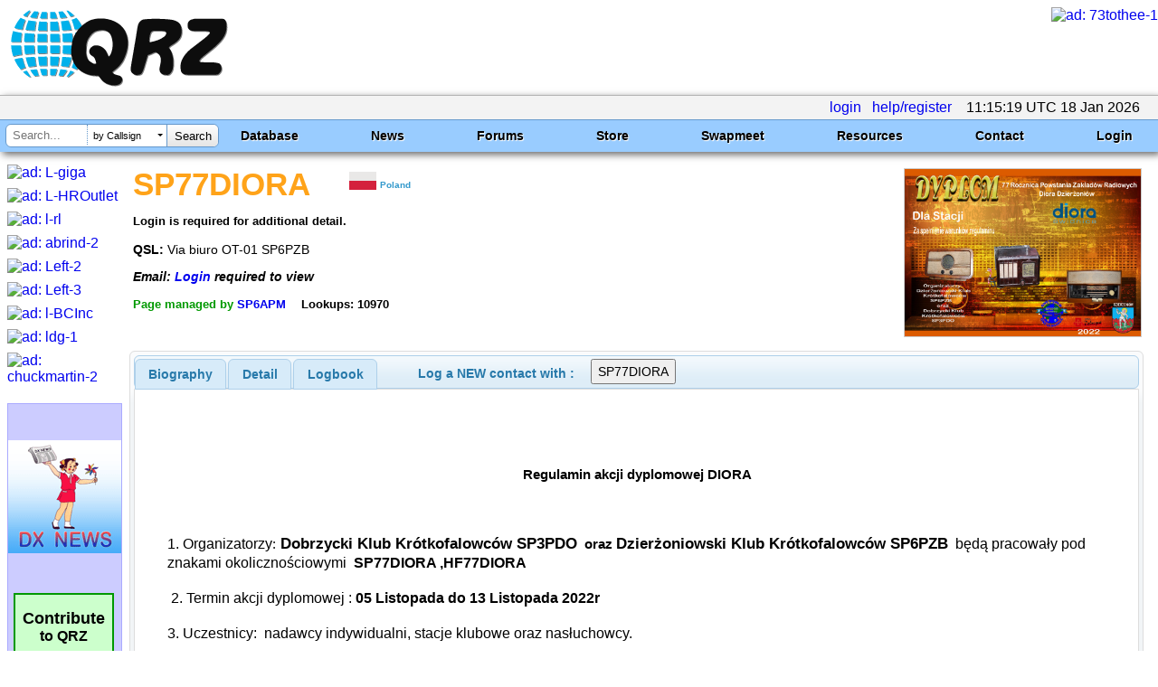

--- FILE ---
content_type: text/html; charset=utf-8
request_url: https://www.qrz.com/db/SP77DIORA
body_size: 29112
content:

<!DOCTYPE html
	PUBLIC "-//W3C//DTD XHTML 1.0 Strict//EN"
	 "http://www.w3.org/TR/xhtml1/DTD/xhtml1-strict.dtd">
<html xmlns="http://www.w3.org/1999/xhtml" lang="en-US" xml:lang="en-US">
<head>
<title>SP77DIORA - Callsign Lookup by QRZ Ham Radio</title>
<meta name="description" content="World's leading amateur radio web site with news, technical articles, discussions, practice exams and more." />
<meta name="google-site-verification" content="6TK-JKZlwymcjLHzH9sO1D6GJEHWMRRRI60FLPpREC4" />
<meta name="keywords" content="ham,radio,amateur,callsign,qrz,qth,qsl,cq,qrzcq,logbook,antenna,ICOM,Kenwood,Yaesu" />
<meta name="theme-color" content="#99ccff" />
<meta name="viewport" content="" />
<link href="/manifest.json" rel="manifest" />
<link href="https://static.qrz.com/static/qrz/favicon.ico" rel="shortcut icon" />
<link href="/opensearch.xml" rel="search" title="qrz.com" type="application/opensearchdescription+xml" />
<meta property="og:image" content="https://cdn-bio.qrz.com/a/sp77diora/DIORA.jpg?p=1c5ff600f88fcf1589d083d945bea49a" />
<meta property="og:title" content="SP77DIORA Callsign Page" />
<meta property="og:site_name" content="QRZ Callsign Database" />
<meta property="og:description" content="SP77DIORA personal biography" />
<meta property="og:url" content="https://www.qrz.com/db/SP77DIORA" />
<meta property="og:type" content="profile" />
<meta property="og:updated_time" content="2022-11-05T16:17:25" />

<link rel="canonical" href="https://www.qrz.com/db/SP77DIORA"/>
<link rel="stylesheet" type="text/css" href="https://static.qrz.com/static/css/jquery.fancybox.css?v=2.1.5" />
<link rel="stylesheet" type="text/css" href="https://static.qrz.com/static/css/jquery.fancybox-buttons.css?v=1.0.5" />
<link rel="stylesheet" type="text/css" href="https://static.qrz.com/static/css/jquery.fancybox-thumbs.css?v=1.0.5" />
<link rel="stylesheet" type="text/css" href="https://static.qrz.com/static/css/jquery-ui.min.css?v=0115" />
<style type="text/css">
<!--/* <![CDATA[ */

/* qrzweb_min.css */
.version{color:qrzweb7.css}
html{height:100%}
body{font-family:Arial,Helvetica,sans-serif;background-color:#ffffff;margin:0;padding:0;height:100%;}
form{display:inline;margin:0;}
a{text-decoration:none;}
img{border:none;}
.bor{border:solid 1px#ccc;}
.cv{border-radius:15px;}
#nobb{text-align:right}
.qrzblue{background-color:#99CCFF}
.ltblue{background-color:#CFF}
.grnline{background-color:#eeffee}
.none{display:none}
.ptr{cursor:pointer}
.l2{margin-left:2em}
.l3{margin-left:3em}
.fi{font-style:italic}
.fb{font-weight:bold}
.bd{font-weight:bold}
.f15{font-size:1.5em}
.f14{font-size:1.4em}
.f13{font-size:1.3em}
.f12{font-size:1.2em}
.f11{font-size:1.1em}
.f9{font-size:0.9em}
.f8{font-size:0.8em}
.f7{font-size:0.7em}
.f6{font-size:0.6em}
.ff{font-family:monospace}
.ct{text-align:center}
.rt{text-align:right}
.lt{text-align:left}
.jt{text-align:justify}
.ml1{margin-left:1em}
.ml2{margin-left:2em}
.ml3{margin-left:3em}
.ml4{margin-left:4em}
.m0{margin:0}
.mt0{margin-top:0}
.mt05{margin-top:0.5em}
.mt1{margin-top:1em}
.mt2{margin-top:2em}
.mt4{margin-top:4em}
.bdr{border:solid 1px#ccc;padding-left:3px;padding-right:3px;}
.bgw{background-color:white}
.bgy{background-color:#FFFFCC}
.wsn{white-space:normal}
.wsno{white-space:nowrap}
.w1{width:1%}
.w5{width:5%}
.w9{width:99%}
.w100{width:100%}
.red{color:#F00}
.yel{color:#FF0}
.green{color:#090}
.blue{color:#009}
.wht{color:#FFFFFF}
.nsw{white-space:nowrap}
.clb{clear:both}
.ovh{overflow:hidden}
.ul{text-decoration:underline}
.vt{vertical-align:top}
.hot{margin-left:8px;padding:2px;color:black;cursor:pointer;}
#qrz{background-color:white;margin-left:auto;margin-right:auto;margin-top:8px;margin-bottom:8px;}
#lpos img{position:relative;top:12px;}
#qrztop{background-color:white;clear:both; padding-top: 0.5em;}
#qrzmain{padding:0px 8px;}
#qrzleft{width:120px;}
#qrzcenter{width:100%;padding-left:8px;padding-right:8px;}
#qrzright{width:170px;padding-top:0px;text-align:left;}
#qrzend{font-size:smaller;background-color:white;color:#900;}
#qrzbad{margin-top:16px;text-align:center;clear:both;}
#donate{margin-top:40px;background-color:#cfc;text-align:center;width:107px;border:solid 2px#090;cursor:pointer;white-space:nowrap;}
#qrzfooter{background-color:#9cf;padding:4px;font-size:0.7em;margin-top:16px;margin-bottom:0;text-align:center;clear:both;}
.sectionhead{font-weight:bold;margin-top:0.2em;margin-right:0.5em;padding-top:0.15em;padding-right:0.5em;border-bottom:2px solid#49f;}
.redhead{font-weight:bold;margin-top:0.2em;margin-right:0.5em;padding-top:0.15em;padding-right:0.5em;border-bottom:2px solid#49f;color:#f00;}
#logbox{clear:both;font-size:12px;text-align:right;color:white;background-color:#6699cc;padding-left:2px;padding-right:2px;border:solid 1px#6699cc;white-space:nowrap;}
.box{background-color:white;padding:2px 4px;border:solid 1px#009;}
.lbox{border:solid 1px#ccc;padding-left:2px;padding-right:2px;}
.lmenu{font-size:0.9em;padding:2px;white-space:nowrap;}
.lads{margin-bottom:8px;width:125px;overflow:hidden;}
div.wrapper{font-family:Arial,Helvetica,sans-serif;background-color:#99ccff;border-top:solid 1px#6699cc;clear:both;}
button{padding:4px;display:inline-block;cursor:pointer;font:12px/14px Arial,Helvetica,sans-serif;color:#666;border:1px solid#999;background-color:#eee;-moz-border-radius:10px;-webkit-border-radius:10px;-moz-box-shadow:#999 2px 0px 3px;-webkit-box-shadow:#999 2px 0px 3px;margin-bottom:4px;}
button:hover{color:#aaa;background-color:#000;}:focus{outline:0;}
span.btn{padding:10px;display:inline-block;cursor:pointer;font:12px/14px Arial,Helvetica,sans-serif;color:#aaa;background-color:#eee;-moz-border-radius:10px;-webkit-border-radius:10px;-moz-box-shadow:#999 2px 0px 3px;-webkit-box-shadow:#999 2px 0px 3px;}
span.btn:hover{background-color:#000;}
.msgBox{position:absolute;width:250px;height:60px;background:black;-moz-box-shadow:#999 2px 0px 3px;-webkit-box-shadow:#999 2px 0px 3px;-moz-border-radius:10px;-webkit-border-radius:10px;padding:10px;padding-top:30px;top:10px;right:10px;font:20px/24px Arial,Helvetica,sans-serif;}
.cbut{border:solid 1px transparent;border-radius:5px;padding:3px 8px;}
.cbut:hover{border:solid 1px#000000;}
.gbut{background-color:#090;color:white;border-radius:5px;-moz-border-radius:5px;-webkit-border-radius:5px;padding:3px 8px;}
.rbut{background-color:#A00;color:white;border-radius:5px;-moz-border-radius:5px;-webkit-border-radius:5px;padding:3px 8px;}
.bbut{background-color:#3366ff;color:white;border-radius:5px;-moz-border-radius:5px;-webkit-border-radius:5px;padding:3px 8px;}
.bbut:hover{background-color:#3399ff;}
.rbut:hover{background-color:#FF0000;}
.hot:hover{background-color:#6ac;}
.gbut:hover{background-color:#00dd00;}

.qrztop-wrapper{ width:100%; min-height:96px; }
.qrztop-wrapper #logo-container { display:inline-block;margin-left: .5em; }
.qrztop-wrapper #logo-container img { width: auto; height: 90px }
@media only screen and (max-width: 1200px) {
	.qrztop-wrapper #logo-container img { width: 300px; height: auto; margin-top: .25em;}
}
.qrztop-wrapper .qrztop-banner { display:inline-block;float:right }

.headline-list { 
margin: 5px 30px 5px 5px;
    display: inline-block;
}
.headline-list .headline-container {
	background: #8cf;
	display: inline-block;
        box-shadow: 3px 3px 8px #666;
	margin-bottom: 10px;
	margin-top: 5px;
	border-radius: 5px;
	padding: 5px 10px 10px 10px;
	box-shadow: 3px 3px 8px #666;
	width: 100%;
}
.headline-list .headline-content {
    border-radius: 0 0 5px 5px;
    background: white;
    margin: 0px -9px -9px -9px;
    background: rgba(255,255,255,.8);
    padding: 10px;
    overflow: hidden;
}

.headline-list .headline-header {
    margin-bottom: 5px;
	overflow: hidden;
}
.headline-list .headline-header .headline-byline {
	line-height: 1.2em;
	font-size: 1em;
}
.headline-list .headline-header .headline-byline span{
 	padding-right: 20px;
	display: inline-block;
	font-size: 1em;
}
.headline-list .headline-header .headline-title {
	font-size: 1.4em;
	font-weight: bold;
	line-height: 1.1em;
 	text-overflow: ellipsis;
	overflow: hidden;
}


#news table {
display: none;
}

.active-calls-list {
	text-align: center;
    max-height: 6.650em;
    overflow: hidden;
    font-size: 20px;
	margin: 5px;
}

.active-calls-list .active-call {
	padding: 5px;
	margin: 5px;
    background-color: #eeeeee;
	border: 1px solid #cccccc;
	display: inline-block;
	text-align: center;
}

#swaptable {
	display: none;
}
.swap-list-container {
	display: hidden;
	padding: 0px;
	max-height: 560px;
	overflow: hidden;
}
.swap-list {
padding: 0px;
margin:0px;
}
.swap-list .swap-list-item:before {
    content: "";
    width: 20px;
    height: 20px;
    background: red;
    position: absolute;
    top: 2px;
    left: 66px;
    border-radius: 13px;
    box-shadow: 2px 2px 4px #666;
    background: #ff3019;
    background: -moz-radial-gradient(center, ellipse cover, #ff3019 0%, #cf0404 100%);
    background: -webkit-radial-gradient(center, ellipse cover, #ff3019 0%,#cf0404 100%);
    background: radial-gradient(ellipse at center, #ff3019 0%,#cf0404 100%);
    filter: progid:DXImageTransform.Microsoft.gradient( startColorstr='#ff3019', endColorstr='#cf0404',GradientType=1 );

}
.swap-list .swap-list-item:hover {
	        box-shadow: 4px 4px 10px #666;

}
.swap-list .swap-list-item {
cursor: pointer;
	border-radius: 2px;
	width: 160px;
	height: 160px;
	background: #fcfcfc;
        box-shadow: 3px 3px 8px #666;
    display: inline-block;
    overflow: hidden;
	margin: 12px;
	list-style: none;
}

.swap-list .swap-list-item-caption {
	overflow: hidden;
	text-align: center;
}
.swap-list .swap-list-item-img {
    width: 120px;
    height: 90px;
margin: 20px;
margin-bottom: 10px;
}

/* CSS Foo to help mobile users */
@media screen and (max-device-width:480px) {
#swaptable tbody tr td span {
    font-size: 23px;
    max-width: 120px;
    overflow: hidden;
    display: inline-block;
}
	.active-calls-list {
		font-size: 23px;
	}
.headline-list {
	    font-size: 23px;
	}
	.headline-list .headline-header .headline-title {
	    max-width: 600px;
	}
	nav ul.tray {
		Font-size: 23px;
		border-bottom: 1px solid #b3b3b3 !important;
    margin-bottom: 10px !important;
	}
	nav ul.primary-navigation {
		font-size: 23px !important;
font-family: "Arial Narrow";
	}
	#ghome {
		margin-left: -135px;
		max-width: 593px; 
	}
	nav > ul.primary-navigation > li.search {
		padding-right: 3px !important;
	}
	nav > ul.primary-navigation > li {
		padding-top: 2px !important;
		padding-left: 2px !important;
		padding-right: 3px !important;
	}
	.qrztop-wrapper #logo-container {
		margin-bottom: 1.5em;
	}
	#qrzcenter .sectionhead {
font-size: 28px;
}
#qrzfooter {
    font-size: 23px;
}
.f6 {
 font-size: 1.5em;
}
}

/* end qrzweb_min.css */


/* menu_red.css */
nav {
  clear: both;
	box-shadow: 3px 3px 8px #666;
}

nav ul.tray {
	border-top: 1px solid #b3b3b3;
	background-color: #f3f3f3;
	margin-top: 1px;
	margin-bottom: 0px;
	text-align: right;
	margin-left: 0px;
	padding-left: 0px;
	padding-right: 16px;
	padding-left: 16px;
	line-height: 1.6em;
min-height: 26px;
}

nav ul.tray .lgnGroup {
	position: relative;
	border-radius: 5px 5px 5px 5px;
	border: 1px solid #b3b3b3;
	background-color: white;
	width: 240px;
	height: 22px;
  display: inline-block;
  *display: inline;
  zoom: 1;
  margin-bottom: -7px;
  margin-top: 0px;
}

nav ul.tray .lgnGroup .usernameWrapper {
	position: absolute;
	top: 0px;
	bottom: 0px;
	left: 5px;
	width: 90px;
	border-right: 1px dotted #b3b3b3;
		background-color: white;

}

nav ul.tray .lgnGroup input[type=submit] {
	position: absolute;
	top: 0px;
	bottom: 0px;
	right: 0px;
	width: 50px;
	background: #ffffff;
	border: none;
	border-radius: 0 5px 5px 0;
	border-left: 1px solid #b3b3b3;
 /* Old browsers */
	background: -moz-linear-gradient(top,  #ffffff 0%, #e5e5e5 100%);
 /* FF3.6+ */
	background: -webkit-gradient(linear, left top, left bottom, color-stop(0%,#ffffff), color-stop(100%,#e5e5e5));
 /* Chrome,Safari4+ */
	background: -webkit-linear-gradient(top,  #ffffff 0%,#e5e5e5 100%);
 /* Chrome10+,Safari5.1+ */
	background: -o-linear-gradient(top,  #ffffff 0%,#e5e5e5 100%);
 /* Opera 11.10+ */
	background: -ms-linear-gradient(top,  #ffffff 0%,#e5e5e5 100%);
 /* IE10+ */
	background: linear-gradient(to bottom,  #ffffff 0%,#e5e5e5 100%);
 /* W3C */
	filter: progid:DXImageTransform.Microsoft.gradient( startColorstr='#ffffff', endColorstr='#e5e5e5',GradientType=0 );
 /* IE6-9 */
}

nav ul.tray .lgnGroup .passwordWrapper {
	position: absolute;
	top: 0px;
	bottom: 0px;
	left: 100px;
	width: 90px;
		background-color: white;

}



nav ul.tray .usernameWrapper input[type=text], 		nav ul.tray .passwordWrapper input[type=password] {
  background-color: transparent;
width: 90%;
  margin-top: 2px;
  display: block;
}

nav ul.tray #username {
	border: none;
}

nav ul.tray #password {
	border: none;
}

nav ul.tray li {
	display: inline-block;
*display: inline;
zoom: 1;
	margin-left: 0px;
	padding-left: 0px;
}

nav ul.tray li.pm a {
	padding-left: 20px;
	background: url(https://static.qrz.com/static/images/statusicon/pm_old.png) left center no-repeat;
}

nav ul.tray li.pm {
}

nav ul.primary-navigation {
	border-top: solid 1px #6699cc;
	background-color: #99ccff;
	margin-top: 0px;
	margin-left: 0px;
	padding-right: 16px;
	padding-left: 16px;
	font-size: 14px;
	height: 2.5em;
  min-width: 900px;
}

nav ul.primary-navigation li {
	margin-left: 0px;
	padding-left: 0px;
}

nav > ul.primary-navigation {
	text-align: justify;
	-ms-text-justify: distribute-all-lines;
/*	text-justify: distribute-all-lines; */
}

.stretch {
	width: 100%;
	display: inline-block;
*display: inline;
zoom: 1;	font-size: 0;
	line-height: 0
}

nav > ul.primary-navigation > li.search {
  z-index: 100;
	width: auto;
	float: left;
	margin-left: -10px;
	padding-left: 0px;
}

nav > ul.primary-navigation > li {
	width: auto;
	line-height: 2.5em;
	color: black;
	font-weight: bold;
	font-family: Arial,Helvetica,sans-serif;
	text-shadow: #ccf 1px 1px 1px;
	position: relative;
	display: inline-block;
*display: inline;
zoom: 1;
	padding-left: 8px;
	padding-right: 8px;
	margin-right: 32px;
	text-align: center;
}

nav > ul.primary-navigation ul.sub {
	position: absolute;
	display: none;
	background-color: #99ccff;
	box-shadow: 3px 3px 8px #666;
	z-index: 10000;
	padding-left: 0px;
	list-style: none;
	margin-left: 0px;
	min-width: 220px;
	max-width: 150%;
	background-color: #f3f3f3;
	left: 0px;
	height: 0px;
	transition: height .3s ease;
}

nav > ul.primary-navigation ul.sub li {
	font-weight: normal;
	color: #444;
	text-shadow: none;
	text-align: left;
	line-height: 1.1em;
  white-space: normal;
}

nav > ul.primary-navigation > li.leaf:hover {
	background-color: #0099ff;
}

nav > ul.primary-navigation > li:hover > ul.sub {
	display: block;
	height: auto;
}

nav > ul.primary-navigation > li.last:hover > ul.sub, nav > ul.primary-navigation > li:nth-last-child(2):hover > ul.sub {
	right: 0px;
	left: auto;
}

nav > ul.primary-navigation > li:hover > ul.sub > li:not(.seperator):hover {
	background-color: #e9e9e9;
}
nav > ul.primary-navigation a {
  color: black;
}
nav > ul.primary-navigation li li > a {
	display: block;
	color: #111;
  padding-left: 16px;
  padding-right: 16px;
	padding-top: .55em;
	padding-bottom: .55em;
}
nav .search .history {
  background-color: white;
    width: 177px;
    margin: .3em;
    margin-left: 0px;
    padding-top: 6px;
    border: solid 1px #6699cc;
    border-radius: 6px 6px 6px 6px;
    top: 19px;
    position: absolute;
  display: none;
    box-shadow: 3px 3px 8px #666;
}

nav .search .history .histTitle {
    color: grey;
    font-weight: normal;
    text-shadow: none;
    line-height: 22px;
}
nav .search .history .histItem {
background-repeat: no-repeat;
    background-position: 4px;
    height: 32px;
    border-top: 1px dotted grey;
    text-align: left;
    padding-left: 42px;
    font-weight: normal;
}
nav .search .history .histItem:hover {
background-color: #0099ff;
cursor: pointer;
}
nav .search .magic {
	background-color: white;
	width: 234px;
	margin: .3em;
	margin-left: 0px;
	height: 1.71em;
	border: solid 1px #6699cc;
	border-radius: 6px 6px 6px 6px;
	position: relative;
	font-family: Arial;
	font-weight: normal;
	text-align: left;
	line-height: 1.8em;
}

nav .search .magic .tqueryWrapper {
	top: 0px;
	bottom: 2px;
	left: 6px;
	width: 84px;
	position: absolute;
}

nav .search .magic .tqueryWrapper #tquery,
nav .search .magic .tqueryWrapper .tquery {
	width: 100%;
	height: 100%;
	border: 0px;
	margin: 0px;
	position: absolute;
	top: 0px;
	left: 0px;
	bottom: 0px;
	border-right: 1px dotted #6699cc;

    padding: 1px;
    border-radius: 0px;
}

nav .search .magic .modeWrapper {
	top: 0px;
	bottom: 0px;
	left: 91px;
	width: 90px;
	position: absolute;
	overflow: hidden;
}

nav .search .magic .modeWrapper .cover {
	position: absolute;
	top: 0px;
	left: 0px;
	bottom: 0px;
	right: 3px;
	background-color: white;
	padding-left: 5px;
	border-right: 1px solid #6699cc;
	font-size: 11px;
}

nav .search .magic .modeWrapper #mode {
	width: 100%;
	height: 100%;
	border: 0px;
	margin: 0px;
	position: absolute;
	top: 0px;
	left: 0px;
	bottom: 2px;
	z-index: 1;
  /* IE 8 */
	-ms-filter: "progid:DXImageTransform.Microsoft.Alpha(Opacity=0)";
  /* IE 5-7 */
	filter: alpha(opacity=0);
  /* Netscape */
	-moz-opacity: 0;
  /* Safari 1.x */
	-khtml-opacity: 0;
  /* Good browsers */
	opacity: 0;
}

nav .search .magic #tsubmit {
	border: none;
	position: absolute;
	top: 0px;
	bottom: 0px;
	right: 0px;
	width: 56px;
	border-radius: 0px 6px 6px 0px;
	background: #ffffff;
 /* Old browsers */
	background: -moz-linear-gradient(top,  #ffffff 0%, #e5e5e5 100%);
 /* FF3.6+ */
	background: -webkit-gradient(linear, left top, left bottom, color-stop(0%,#ffffff), color-stop(100%,#e5e5e5));
 /* Chrome,Safari4+ */
	background: -webkit-linear-gradient(top,  #ffffff 0%,#e5e5e5 100%);
 /* Chrome10+,Safari5.1+ */
	background: -o-linear-gradient(top,  #ffffff 0%,#e5e5e5 100%);
 /* Opera 11.10+ */
	background: -ms-linear-gradient(top,  #ffffff 0%,#e5e5e5 100%);
 /* IE10+ */
	background: linear-gradient(to bottom,  #ffffff 0%,#e5e5e5 100%);
 /* W3C */
	filter: progid:DXImageTransform.Microsoft.gradient( startColorstr='#ffffff', endColorstr='#e5e5e5',GradientType=0 );
 /* IE6-9 */
}

nav .search .magic #tsubmit:hover {
	background: #e5e5e5;
 /* Old browsers */
	background: -moz-linear-gradient(top,  #e5e5e5 0%, #ffffff 100%);
 /* FF3.6+ */
	background: -webkit-gradient(linear, left top, left bottom, color-stop(0%,#e5e5e5), color-stop(100%,#ffffff));
 /* Chrome,Safari4+ */
	background: -webkit-linear-gradient(top,  #e5e5e5 0%,#ffffff 100%);
 /* Chrome10+,Safari5.1+ */
	background: -o-linear-gradient(top,  #e5e5e5 0%,#ffffff 100%);
 /* Opera 11.10+ */
	background: -ms-linear-gradient(top,  #e5e5e5 0%,#ffffff 100%);
 /* IE10+ */
	background: linear-gradient(to bottom,  #e5e5e5 0%,#ffffff 100%);
 /* W3C */
	filter: progid:DXImageTransform.Microsoft.gradient( startColorstr='#e5e5e5', endColorstr='#ffffff',GradientType=0 );
 /* IE6-9 */
}

nav .cover .carat {
	width: 0;
	height: 0;
	border-left: 3px solid transparent;
	border-right: 3px solid transparent;
	border-top: 3px solid #000;
	position: absolute;
	top: 50%;
	right: 4px;
	margin-top: -2px;
}

nav hr {
	margin: 0px;
}

@media(max-width: 1300px) {
	nav > ul.primary-navigation > li {
		width: auto;
		color: black;
		font-weight: bold;
		font-family: Arial,Helvetica,sans-serif;
		text-shadow: #fff 1px 1px 1px;
		position: relative;
		display: inline-block;
*display: inline;
zoom: 1;
		padding-left: 8px;
		padding-right: 8px;
		margin-right: 4px;
		text-align: center;
	}
}

@media(max-width: 1100px) {
.tqueryWrapper {
  width: 60px !important;
}
.magic {
width: 200px !important;
}
.modeWrapper {
left: 67px !important;
width: 81px !important;
}
.stretch {
	width: auto;
	display: none;
	line-height: 0
}

	nav > ul.primary-navigation {
		white-space: nowrap;
	}

	nav > ul.primary-navigation > li {
		width: auto;
		color: black;
		font-weight: bold;
		font-family: Arial,Helvetica,sans-serif;
		text-shadow: none;
		position: relative;
		display: inline-block;
*display: inline;
zoom: 1;
		padding-left: 4px;
		padding-right: 4px;
		margin-right: 4px;
		font-weight: normal;
		text-align: center;
	}
  nav > ul.primary-navigation > li.secondlast:hover > ul.sub, nav > ul.primary-navigation > li:nth-last-child(3):hover > ul.sub {
	  right: 0px;
	  left: auto;
  }
}

#qrzdev {
  overflow: scroll;
}


/* end menu_red.css */


/* db9_min.css */
.label {
    color: #000;
    font-family: courier;
    font-style: normal;
    font-size: 2em;
    text-align: left;
    text-shadow: none;
    background-image: none;
    background-color: #fff;
    padding-top: .5em;
    padding-left: .5em
}

.lclear {
    background-image: none;
    background-color: #fff
}

.gm {
    font-size: .7em;
    margin-left: 1em
}

#t_detail {
    margin-top: 4px
}

#detbox {
    background-color: #fff
}

#dt {
    background-color: #fff
}

#detbox b {
    font-size: smaller;
    font-weight: 700;
    font-style: italic;
    color: #000
}

#detbox .ha {
    font-size: .8em;
    color: #090
}

#detbox .hc {
    font-size: .7em;
    width: 300px;
    white-space: normal
}

#detbox .dh {
    width: 20%;
    color: #800;
    font-size: .8em;
    font-weight: 700;
    text-align: right;
    white-space: nowrap
}

#detbox .dr {
    color: #800;
    font-size: .8em;
    font-weight: 700
}

#calldata {
    margin-top: 2px;
    padding-left: 4px;
    font-weight: 700
}

#xcalldata p {
    margin-left: 4px
}

#csbody .hdr {
    border-top: solid 1px #66f;
    background-color: #9cf;
    border-bottom: solid 1px #66f;
    padding-left: .5em;
    font-size: 10pt;
    font-style: italic;
    font-weight: 700;
    color: #009;
    margin-top: 1px;
    margin-bottom: 0
}

#csbody .lh {
    font-size: .8em;
    font-weight: 700
}

#biodata {
    padding: .5em
}

#biodata a {
    font-weight: 700;
    text-decoration: underline
}

#calldata .cland {
    display: inline;
    margin-top: 4px;
    margin-bottom: 0;
    font-size: .6em;
    color: #39c
}

#calldata .oth {
    position: relative;
    top: -6px;
    left: 100px;
    padding-left: 4px;
    padding-right: 4px;
    color: #900;
    font-size: 1.3em;
    background-color: #fff;
    border: solid 1px #39f
}

#calldata .s9 {
    padding-top: 4px;
    padding-left: 4px;
    font-size: .9em
}

#calldata .csignl {
    font-size: 32pt;
    font-style: italic;
    color: gold
}

#calldata .csignm {
    font-size: 26pt;
    color: #39f
}

#calldata .csignd {
    font-size: 26pt;
    color: #963
}

#calldata .csignx {
    font-size: 32pt;
    color: #909
}

#calldata .csigns {
    font-size: 32pt;
    color: #393
}

#calldata .csigno {
    font-size: 32pt;
    color: #00a
}

#calldata .csignp {
    font-size: 32pt;
    font-style: italic;
    color: #00a
}

#calldata .csignz {
    font-size: 32pt;
    font-style: italic;
    color: #cc0
}

#calldata .csigna {
    font-size: 32pt;
    font-style: italic;
    color: red
}

#calldata .csign {
    font-size: 22pt;
    color: #000
}

#calldata .csignsk {
    font-size: 22pt;
    color: #ccc
}

#calldata .csignmg {
    font-size: 26pt;
    color: #ffa319
}

#calldata .sk {
    color: #ccc
}

.ui-tabs .ui-tabs-hide {
    display: none
}

#t_detail {
    background-color: #fff
}

#t_detail table {
    border-top: solid 1px #eee;
    border-left: solid 1px #eee
}

#t_detail th {
    background-color: #9cf
}

#t_detail td {
    border-right: solid 1px #eee;
    border-bottom: solid 1px #eee
}

#t_logbook {
    background-color: #fff
}

#t_webcon {
    background-color: #fff
}

#xref {
    width: 20em;
    color: #009;
    font-size: .9em;
    font-style: italic;
    border: solid 1px #009;
    background-color: #fc6;
    padding: 0 4px
}

#tabs {
    font-size: 17.6px;
    color: #362b36
}

#tabs>div {
    border-bottom-left-radius: 6px;
    border-bottom-right-radius: 6px;
    border: 1px solid #ddd;
    background: #fff;
    margin-top: 0;
    padding: 6px
}

#tabs>ul {
    height: 33px;
    padding: .2em 0 0;
    margin: 0;
    color: #222;
    font-weight: 700
}

#tabs>ul>input {
    list-style: none;
    float: left;
    position: relative;
    top: 0;
    margin: 1px .2em 0 0;
    border-bottom-width: 0;
    padding: 0;
    white-space: nowrap;
    border: 1px solid #aed0ea;
    background: #f3f3f3;
    font-weight: 700;
    color: #2779aa;
    border-radius: 6px;
    border-top-right-radius: 6px;
    padding: .4em 1em;
    margin-top: .2em;
    margin-left: 2em
}

#tabs>ul>input:hover {
    cursor: pointer;
    color: #111
}

#tabs>ul>li {
    list-style: none;
    float: left;
    position: relative;
    top: 0;
    margin: 1px .2em 0 0;
    border-bottom-width: 0;
    padding: 0;
    white-space: nowrap;
    border: 1px solid #aed0ea;
    background: #d7ebf9;
    font-weight: 700;
    color: #2779aa;
    border-top-left-radius: 6px;
    border-top-right-radius: 6px
}

#tabs>ul>li.active {
    margin-bottom: -1px;
    padding-bottom: 1px;
    border: 1px solid #2694e8;
    background: #3baae3;
    font-weight: 700;
    color: #fff
}

#tabs>ul>li:not(.active):hover {
    border: 1px solid #74b2e2;
    background: #e4f1fb;
    font-weight: 700;
    color: #0070a3
}

#tabs>ul>li>a {
    color: #2779aa;
    float: left;
    padding: .5em 1em;
    text-decoration: none
}

#tabs>ul>li.active>a {
    color: #fff
}

.awards-container {
    width: 130px;
    min-height: 200px;
    margin-right: 5px;
    margin-top: -4px
}

.awards-container.cols-2 {
    width: 270px
}

.awards-container ul {

    padding: 0;
    margin: 0;
    display: block;
line-height: 1em;
    max-width: 300px
}

li.award-banner {
    cursor: pointer;
    background-repeat: no-repeat;
    background-position: center;
    background-size: contain;
    height: 30px;
    width: 125px;
    line-style: none;
    display: inline-block;
    border-radius: 5px;
    padding: 1px;
    margin: 2px;
    border: 1px solid rgba(0, 0, 0, .5);
    box-shadow: #666 1px 1px 2px;

margin-bottom: -2px;}


/* end db9_min.css */


/* bio_system.css */
div.blackWhite{color:white;background-color:black;margin-top:4px;padding:0px 4px;}
span.blackWhite{color:white;background-color:black;margin-top:4px;padding:0px 4px;}
div.blackYellow{color:yellow;background-color:black;margin-top:4px;padding:0px 4px;}
span.blackYellow{color:yellow;background-color:black;margin-top:4px;padding:0px 4px;}
div.blackGold{color:gold;background-color:black;margin-top:4px;padding:0px 4px;}
span.blackGold{color:gold;background-color:black;margin-top:4px;padding:0px 4px;}
div.border{border:solid 1px black;margin-top:4px;padding:0px 4px}
span.border{border:solid 1px black;margin-top:4px;padding:0px 4px}
div.yellow{background-color:yellow;margin-top:4px;padding:0px 4px}
span.yellow{background-color:yellow;margin-top:4px;padding:0px 4px}
div.lemon{background-color:#FAFAD2;margin-top:4px;padding:0px 4px}
span.lemon{background-color:#FAFAD2;margin-top:4px;padding:0px 4px}
div.gold{background-color:#FFD700;margin-top:4px;padding:0px 4px}
span.gold{background-color:#FFD700;margin-top:4px;padding:0px 4px}
div.johndeere{background-color:#006400;color:#FFFF00;border:solid 2px #FFFF00;margin-top:4px;padding:0px 4px;}
span.johndeere{background-color:#006400;color:#FFFF00;border:solid 2px #FFFF00;margin-top:4px;padding:0px 4px;}
div.bordello{background-color:#ff1493;color:#ffffff;margin-top:4px;padding:0px 4px;}
span.bordello{background-color:#ff1493;color:#ffffff;margin-top:4px;padding:0px 4px;}
div.airforce{background-color:#0000cd;color:#ffffff;margin-top:4px;padding:0px 4px;}
span.airforce{background-color:#0000cd;color:#ffffff;margin-top:4px;padding:0px 4px;}
span.bbox {border:solid 1px black;margin-top:4px;padding:0px 4px;}
span.wbox {border:solid 1px white;margin-top:4px;padding:0px 4px;}

/* end bio_system.css */

.badge {height:102px;width:100px}
#mypic {height:185px;width:261px;border:solid 1px #ccc;cursor:pointer}
#reportbox {}



/* ]]> */-->
</style>
<script src="https://static.qrz.com/static/js/jquery-1.11.2.min.js" type="text/javascript"></script>
<script src="https://static.qrz.com/static/js/jquery-ui-1.11.2.min.js" type="text/javascript"></script>
<script src="https://static.qrz.com/static/js/db2_min.js?v=1.2" type="text/javascript"></script>
<script src="https://static.qrz.com/static/js/jquery.fancybox.pack.js?v=2.1.5" type="text/javascript"></script>
<script src="https://static.qrz.com/static/js/jquery.fancybox-media.js?v=1.0.5" type="text/javascript"></script>
<script src="https://static.qrz.com/static/js/jquery.fancybox-buttons.js?v=1.0.5" type="text/javascript"></script>
<script src="https://static.qrz.com/static/js/jquery.fancybox-thumbs.js?v=1.0.5" type="text/javascript"></script>
<script src="https://static.qrz.com/static/js/jquery.hoverIntent.js?v=0115" type="text/javascript"></script>
<script src="https://static.qrz.com/static/js/jquery.metadata.js?v=0115" type="text/javascript"></script>
<script src="https://static.qrz.com/static/js/advertisement.js" type="text/javascript"></script>
<script type="text/javascript">//<![CDATA[
// QRZstd.js
// Copyright 2012 by QRZ.COM

function e(i) { return document.getElementById(i); }
function n(i) { return document.getElementsByName(i)[0]; }
var tid;


$(document).ready(function() {
    qrzLoad();
});


function qrzLoad()
{
    if ($('#map').length) {loadMap()}
    if ($('#reloadtime').length) {tid = setTimeout("reLoad()",$('#reloadtime').val());}
    if ($('#jstest').length) {$('#jstest').hide();}
    if ($('#jq').length) {jqInit();}
    if ($('#qrzinit').length) {qrz_init(n);}
    if ($('.myMenu').length) {menu_init();}
    if ($('.nbg').length) {nbg_init();}

    if ($('#qrzx').length) {
	if ((typeof(qrzx_init) == typeof(Function)) && ($('#nobb').height() > 59)) {
	    qrzx_init();
	} else {
	    qrzx = qrzx.replace(/\.gif$/,"/QRZX.gif");
	    $('#qrzx').html("<img src='" + qrzx + "'/>");
	}
    }

    $('.qadv').click(function (ev) {
        ev.preventDefault();
        var id = $(this).attr('id');
        id = id.replace(/\D*/,'');
        var ck = $(this).attr('href');
        $.get("https://ads.qrz.com/click?d=1;id="+id);
        setTimeout(function(){window.location=ck},100);
    });

    if ($('#tquery').length) {
	    $('#tquery').focus();
    }

    if(bqn>0) {
	var bqa=['u'+bqu.toString(),'n'+bqn.toString()];
	$('.bq').each(function() {
	    if($(this).height()>0){
		bqa.push($(this).attr('id'));
	    }
	});
	$.post("/bq",{bq:bqa.join()});
    }
}

function showqem() {
    id = e('qem');
    var cem = qmail;
    var cl = new String('');
    var dem = new String('');
    for (i=cem.length-1; i>0; i--) {
	var c = cem.charAt(i);
	if (c != '!') { cl = cl.concat(c); } else { break; }
    }
    i--;
    for (x=0; x<cl; x++) { dem = dem.concat(cem.charAt(i)); i-=2; }
    id.innerHTML = '<a href="mailto:' + dem + '" id="eml">' + dem + '</a>';
    var eml = e('eml');
    id.onclick = eml.onclick;
    id.onmouseover = eml.onmouseover;
}

function reLoad() {
    document.reloadform.submit();
}

function blank() {
}

function callsign_focus() {
    qrzLoad();
}

function nbg_init() {
    $(".nbg").hover(
	function() {$(this).addClass('hho');},
	function() {$(this).removeClass('hho');}
    );    
}

function menu_init() {
    $(".myMenu").buildMenu(
    {
      template:"dmyqrz.html",
      additionalData:"pippo=1",
      menuWidth:100,
      openOnRight:false,
      menuSelector: ".menuContainer",
      iconPath:"/icons/mb/",
      hasImages:false,
      fadeInTime:100,
      fadeOutTime:300,
      adjustLeft:2,
      minZindex:9999,
      adjustTop:10,
      opacity:1,
      shadow:false,
      shadowColor:"#ccc",
      hoverIntent:100,
      openOnClick:false,
      closeOnMouseOut:true,
      closeAfter:1000,
      submenuHoverIntent:200
    });
}

function showMessage(msg){
    var msgBox=$("<div>").addClass("msgBox");
    $("body").append(msgBox);
    msgBox.append("You click on: <br>"+msg);
    setTimeout(function(){msgBox.fadeOut(500,function(){msgBox.remove();})},3000)
}



var www_url="https://www.qrz.com";

var is_dev="0";

function cd(cs) {
    window.location = www_url + "/db/" + cs;
}

var sh = true;
var pfx = 'https://cdn-bio.qrz.coma/sp77diora';
function shlabel() {

  var w = window.open("https://www.qrz.com/db/SP77DIORA/?mlab=","Label_for_SP77DIORA","height=500,width=700,menubar=1,toolbar=1");
  w.focus();
}


jQuery(function() {
    jQuery('#biodata a').each(function() {
	var attr = jQuery(this).attr('href');
	if (typeof attr !== typeof undefined && attr !== false) {
	    if (attr.indexOf("#") != 0 ) {
		jQuery(this).attr('target', '_blank');
	    }
	}
    })
});


function report() {
    $('#reportbox').dialog({
	width:580,
	buttons:[{text:"cancel", click: function() {$(this).dialog("close");}}, {text:"send", click: function() {$('#rptform').submit();}}]
    });
}


function report() {
    $('#reportbox').dialog({
	width:580,
	buttons:[{text:"cancel", click: function() {$(this).dialog("close");}}]
    });
}



    jQuery( document ).ready(function() {
      jQuery('input[name=loguri]').val('/db/SP77DIORA');
    });
var deftab = "t_bio";
var cs_lat = "52.270833";
var cs_lon = "21.041667";
var cs_cs = "SP77DIORA";
var cs_mapscale = "12";
var cs_geoloc = "none";
var cs_mylat = "";
var cs_mylon = "";
var cs_mycs = "";
var wc_summary = "https://www.qrz.com/webcon/SP77DIORA/1768738519_fa912587c279777b9d642b31a3ad3e11/";
var lb_summary = '<p class="loadingWarn">This may take a moment to load...</p><iframe id="lb_summary" align="top" frameborder="0" height="550" scrolling="yes" src="//logbook.qrz.com/lbstat/SP77DIORA/" style="width: 100%; max-width: 1200px" onLoad="jQuery(\'.loadingWarn\').hide();">Loading...</iframe>';

function qrep(id) {
    $('#f' + id).submit();
}

function rmnote(id) {
    if (confirm("Are you sure you want to remove this note?")) {
        $('#rm_' + id).submit();
    }
}

function block_user(un) {
    if (confirm("Are you sure you want to block " + un +  " from posting on your board?")) {
        $('#mign').submit();
    }
}

var qrzrt;
function tlim() {
    var rt = qrzrt.val();
    var rtl = rt.length;
    if (rtl > 140) {
	 qrzrt.val(rt.substring(0,140));
     } else {
	 $('#ntxt').text(140 - rtl);
     }
}

function qrz_init() {
    qrzrt = $('#tatxt');
    qrzrt.val('');
    qrzrt.on("change keyup paste", tlim);
    $('.fancybox').fancybox({
        helpers : {
	    title : {type: 'inside'},
	    thumbs : {width: 96, height:64},
	    buttons : {},
	    media : {}
	}
    });
}

var bqn=11;
var bqu=0;

//]]></script>
<meta http-equiv="Content-Type" content="text/html; charset=utf-8" />
</head>
<body>


      <div id="qrztop"><!-- begin qrztop -->
        <div class="qrztop-wrapper">
          <div id="logo-container">
            <a href="https://www.qrz.com/index.html"><img src="https://s3.amazonaws.com/files.qrz.com/static/qrz/qrz_com.svgz" width="" height="90" alt="QRZ.COM" /></a>
          </div>
          <div class="qrztop-banner"><div class="bq" id="d8816"><a href="https://73tothee.com/" class="qadv" id="i8816" target="_blank"><img src="/ads/8816.png" height="90" width="728" alt="ad: 73tothee-1" /></a></div></div>

        </div>

    
<!-- qrzmenuX -->
<!-- 20251017 no longer supporting naming structure above. qrzmenu6 did not match
 	 code in repo. ~KF8KI
 	 
 	 20251021 The repo common-files has been created.  It contains this and other common shared files.  Versions of this
 	 file in www-perl and any other locations have been deprecated. ~KF8KI
 	 -->
<script>
(function($) {
  // @todo Document this.
  $.extend($,{ placeholder: {
      browser_supported: function() {
        return this._supported !== undefined ?
          this._supported :
          ( this._supported = !!('placeholder' in $('<input type="text">')[0]) );
      },
      shim: function(opts) {
        var config = {
          color: '#888',
          cls: 'placeholder',
          selector: 'input[placeholder], textarea[placeholder]'
        };
        $.extend(config,opts);
        return !this.browser_supported() && $(config.selector)._placeholder_shim(config);
      }
  }});

  $.extend($.fn,{
    _placeholder_shim: function(config) {
      function calcPositionCss(target)
      {
        var op = $(target).offsetParent().offset();
        var ot = $(target).offset();

        return {
          top: ot.top - op.top,
          left: ot.left - op.left,
          width: $(target).width()
        };
      }
      function adjustToResizing(label) {
        var $target = label.data('target');
        if(typeof $target !== "undefined") {
          label.css(calcPositionCss($target));
          $(window).one("resize", function () { adjustToResizing(label); });
        }
      }
      return this.each(function() {
        var $this = $(this);

        if( $this.is(':visible') ) {

          if( $this.data('placeholder') ) {
            var $ol = $this.data('placeholder');
            $ol.css(calcPositionCss($this));
            return true;
          }

          var possible_line_height = {};
          if( !$this.is('textarea') && $this.css('height') != 'auto') {
            possible_line_height = { lineHeight: $this.css('height'), whiteSpace: 'nowrap' };
          }

          var isBorderBox = ($this.css('box-sizing') === 'border-box');
          var isTextarea = $this.is('textarea');

          var ol = $('<label />')
            .text($this.attr('placeholder'))
            .addClass(config.cls)
            .css($.extend({
              position:'absolute',
              display: 'inline',
              'float':'none',
              overflow:'hidden',
              textAlign: 'left',
              color: config.color,
              cursor: 'text',
              paddingTop: !isTextarea && isBorderBox ? '0' : $this.css('padding-top'),
              paddingRight: $this.css('padding-right'),
              paddingBottom: !isTextarea && isBorderBox ? '0' : $this.css('padding-bottom'),
              paddingLeft: $this.css('padding-left'),
              fontSize: $this.css('font-size'),
              fontFamily: $this.css('font-family'),
              fontStyle: $this.css('font-style'),
              fontWeight: $this.css('font-weight'),
              textTransform: $this.css('text-transform'),
              backgroundColor: 'transparent',
              zIndex: 99
            }, possible_line_height))
            .css(calcPositionCss(this))
            .attr('for', this.id)
            .data('target',$this)
            .click(function(){
                if (!$(this).data('target').is(':disabled')) {
                    $(this).data('target').focus();
                }
            })
            .insertBefore(this);
            $this
                .data('placeholder', ol)
                .on('keydown', function () {
                    ol.hide();
                })
                .on('blur change', function () {
                    ol[$this.val().length ? 'hide' : 'show']();
                })
                .triggerHandler('blur');
          $(window).one("resize", function () { adjustToResizing(ol); });
        }
      });
    }
  });
})(jQuery);

jQuery(document).add(window).bind('ready load', function() {
  if (jQuery.placeholder) {
    jQuery.placeholder.shim();
  }
});

jQuery(document).ready( function() {
  jQuery(".tquery").click( function() {
    if ( jQuery('.histItem').length >= 1 ) {
      jQuery(".search .history").slideDown();
    }
  });

  jQuery(".tquery").keyup( function() {
    var count = 0;

    if( jQuery('.tquery').val() != "" ) {
      jQuery(".histTitle").text("Starts with '" + jQuery('.tquery').val() + "'");
    } else {
      jQuery(".histTitle").text("Recent Callsign Lookups");
    }
    if( jQuery('.histItem').length >= 1 ) {
      jQuery('.histItem').each( function(k,v) {
        if ( jQuery(v).attr('search').toLowerCase().indexOf( jQuery('.tquery').val().toLowerCase() ) == 0 ) {
          count++;
          if ( count <= 12 ) {
            jQuery(v).show();
          } else {
            jQuery(v).hide();
          }
        } else {
          jQuery(v).hide();
        }
      });
    }    

    if ( jQuery('.histItem:not([style*="display: none"])').length >= 1 ) {
      jQuery(".search .history").slideDown();
    } else {
      jQuery(".search .history").slideUp();
  }

  });

  jQuery(".tquery").focusout( function() {
    jQuery(".search .history").slideUp();
  });


  var value = "; " + document.cookie;
  var parts = value.split("; " + "QRZHistory" + "=");
  var data = parts.pop().split(";").shift();
  if (data && (typeof JSON === 'object' && typeof JSON.parse === 'function')) {
    data = JSON.parse( data );
    var count = 0; 
    data.forEach( function(hitem) {
      count++;  
      if ( count <= 12 ) {
        jQuery('.search .history').append('<div class="histItem" mode="callsign" search="' + ( hitem.c || hitem.callsign )+ '" style="background-image: url(https://s3.amazonaws.com/files.qrz.com/static/flags-iso/flat/32/' + (hitem.f || hitem.flag)+ '.png)">' + ( hitem.c || hitem.callsign) + '<\/div>');
      } else {
        jQuery('.search .history').append('<div class="histItem" mode="callsign" search="' + ( hitem.c || hitem.callsign )+ '" style="display: none; background-image: url(https://s3.amazonaws.com/files.qrz.com/static/flags-iso/flat/32/' + (hitem.f || hitem.flag)+ '.png)">' + ( hitem.c || hitem.callsign) + '<\/div>');
      }
    });

  } else {
    data = [];
  }

  jQuery('.histItem').unbind('click').click( function() {
    jQuery('.tquery').val( jQuery(this).attr('search') );
    jQuery('#mode').val( jQuery(this).attr('mode') );
    jQuery('#mode').change();
    jQuery('#topcall').submit();
  })

});

</script>	
<nav>


  <ul class="tray">
    
      <li>
        &nbsp;&nbsp;<a href="https://www.qrz.com/login">login</a>
      </li>

      <li>
        &nbsp;&nbsp;<a href="https://ssl.qrz.com/reg">help/register</a>
      </li>
    		
    <li></li>
    <li></li>
    <li>&nbsp;11:15:19 UTC 18 Jan 2026&nbsp;</li>
  </ul>
  <ul class="primary-navigation">
    <li class="search">
  <form id="topcall" action="https://www.qrz.com/lookup" method="post" autocomplete="dadsad" onSubmit="$('#tquery').val( $('.tquery').val() );">
<div class="history">
    <div class="histTitle">Recent Callsign Lookups</div>
  </div>
  <div class="magic">
    <div class="tqueryWrapper">
      <input type="hidden" name="tquery" id="tquery">
      <input autocomplete="no" value="" class="tquery" type="search" maxlength="60" placeholder="Search..." "/>
    </div>
        <div class="modeWrapper">
<div class="cover">
	<div class="text">
		
		by Callsign</div>
	<div class="carat">
		
	</div>
					</div>
	<select id="mode" name="mode" onChange="jQuery('nav .modeWrapper .cover .text').html( jQuery('nav #mode option:selected').text() );">
    <option value="callsign">by Callsign</option>
    <option value="name">by Name/Addr</option>
    <option value="bio">in Biography</option>
    <option value="county">by County</option>
    <option value="grid">by Grid</option>
    </select>
		</div>
					<input id="tsubmit" type="submit" value="Search" />
		</div>
		</form>
</li>

    <li class="leaf" onClick="return true">Database
      <ul class="sub">
				<li class="leaf"><a href="https://www.qrz.com/lookup/">Advanced Search</a></li>
				<li class="leaf"><a href="https://www.qrz.com/page/hotcalls.html?"><b class="red">Current Hot Callsigns</b></a></li>
				<li class="leaf"><a href="https://www.qrz.com/page/xml_data.html">XML Logbook Data</a></li>
				<li class="leaf"><a href="https://www.qrz.com/listmaker/">QSL ListMaker</a></li>
				<li class="leaf"><a href="https://www.qrz.com/dxcluster">DX Spotting Network</a></li>
				<li class="leaf"><a href="https://www.qrz.com/clubs">Ham Club Database</a></li>
				<li class="leaf"><a href="https://www.qrz.com/page/qsl-corner.html">QSL Corner</a></li>
				<li class="leaf"><a href="https://www.qrz.com/page/webcon.html?">Top Web Contacts</a></li>
				<li class="leaf"><a href="https://www.qrz.com/page/expired.html?">Expired Callsigns</a></li>
				<li class="leaf"><a href="https://forums.qrz.com/index.php#qrz-report-data.86">Daily Update Reports</a></li>
				<li class="leaf"><a href="https://www.qrz.com/newcalls">Just Added Callsigns</a></li>
				<li class="leaf"><a href="https://www.qrz.com/random-callsign">Random Callsign</a></li>
      </ul>
    </li>
    <li class="leaf" onClick="return true">News
			<ul class="sub">
			  <li class="leaf"><a href="https://forums.qrz.com/index.php?forums/amateur-radio-news.9/">Amateur Radio News</a></li>
				<li class="leaf"><a href="https://forums.qrz.com/index.php?forums/general-announcements.62/">General Announcements</a></li>
				<li class="leaf"><a href="https://forums.qrz.com/index.php?forums/contests-dxpeditions-qso-parties.15/">Contests, DXpeditions and QSO Parties</a></li>
				<li class="leaf"><a href="https://forums.qrz.com/index.php?forums/Special-events/">Special Events</a></li>
				<li class="leaf"><a href="https://forums.qrz.com/index.php?forums/hamfest-and-convention-calendar.12/">Hamfests and Conventions</a></li>
				<li class="leaf"><a href="https://forums.qrz.com/index.php?forums/silent-keys-friends-remembered.18/">Silent Keys</a></li>
				<li class="leaf"><a href="https://forums.qrz.com/index.php?forums/videos-and-podcasts.114/">Videos & Podcasts</a></li>
			</ul>
		</li>
    <li class="leaf" onClick="return true">Forums
			<ul class="sub">
		    <li class="leaf"><a href="https://forums.qrz.com">Forums Home</a></li>
   			<li class="leaf"><a href="https://forums.qrz.com/index.php?forums/ham-radio-discussions.13/">Ham Radio Discussions</a></li>
    		<li class="leaf"><a href="https://forums.qrz.com/index.php#technical-forums.41">Technical Forums</a></li>
        <li class="leaf"><a href="https://forums.qrz.com/index.php#qrz-specific-logging-and-operating-awards.71">Logging</a></li>
				<li class="leaf"><a href="https://forums.qrz.com/index.php?forums/on-the-road.97/">RV and Mobile</a></li>
			</ul>
		</li>
    <li class="leaf" onClick="return true">Store
			<ul class="sub">
		    <li class="leaf"><a href="https://shop.qrz.com/">Store Home</a></li>
		    <li class="leaf"><a href="https://shop.qrz.com/collections/subscriptions">Subscriptions</a></li>
		    <li class="leaf"><a href="https://shop.qrz.com/collections/awards">Awards</a></li>
		    <li class="leaf"><a href="https://shop.qrz.com/collections/services">Services</a></li>
		    <li class="leaf"><a href="https://shop.qrz.com/collections/certificates">Certificates</a></li>
		    <li class="leaf"><a href="https://shop.qrz.com/collections/gifts">Gifts</a></li>
			</ul>
		</li>
    <li class="leaf" onClick="return true">Swapmeet
			<ul  class="sub">
				<li class="leaf"><a href="https://www.qrz.com/page/hotswap.html?"><b style="color:red">Swapmeet Hot List</b></a></li>
	    		<li class="leaf"><a href="https://forums.qrz.com/index.php?forums/ham-radio-gear-for-sale.7/">Ham Radio Gear for Sale</a></li>
	    		<li class="leaf"><a href="https://forums.qrz.com/index.php?forums/ham-made-gear.92/">Ham Made Gear</a></li>
	    		<li class="leaf"><a href="https://forums.qrz.com/index.php?forums/general-merchandise.24/">General Merchandise</a></li>
	    		<li class="leaf"><a href="https://forums.qrz.com/index.php?forums/Free/">Free Stuff</a></li>
	    		<li class="leaf"><a href="https://forums.qrz.com/index.php?forums/ham-to-ham-references.16/">Ham to Ham References</a></li>
				<li class="leaf"><a href="https://forums.qrz.com/index.php?forums/scam-and-theft-reports.141/">Scams and Theft Reports</a></li>
				<li class="leaf"><a href="https://forums.qrz.com/index.php?forums/115/">Swapmeet Talk</a></li>
			</ul>
		</li>
    <li class="leaf" onClick="return true">Resources
			<ul class="sub">
				<li class="leaf"><a href="https://www.qrz.com/page/site.html" style="font-size:1.2em;font-weight:bold;"><span style="color:#AA0000">Site Menu...</span></a></li>
				<li class="leaf"><a href="https://www.qrz.com/hamtest/" style="font-weight:bold;color:#0000AA;">Practice Amateur Radio Exams</a></li>
				<li class="leaf"><a href="https://www.qrz.com/page/renewals.html">Online License Renewals</a></li>
				<li class="leaf"><a href="https://www.qrz.com/page/certificates.html">License Wall Certificates</a></li>
				<li class="leaf"><a href="https://www.qrz.com/page/commercial.html">Commercial Ham Radio Links</a></li>
				<li class="leaf"><a href="https://www.qrz.com/atlas">DX Country Atlas</a></li>
				<li class="leaf"><a href="https://www.qrz.com/gridmapper">Grid Mapper</a></li>
				<li class="leaf"><a href="https://www.qrz.com/trivia">Ham Radio Trivia Quiz</a></li>
				<li class="leaf"><a href="https://www.qrz.com/life" style="font-weight:bold;color:#009900;">Life Member Honor Roll</a></li>
				<li class="leaf"><a href="https://www.qrz.com/docs">Documentation</a></li>
			</ul>
		</li>
    <li class="leaf secondlast" onClick="return true">Contact
			<ul class="sub">
				<li class="leaf"><a href="https://ssl.qrz.com/support"><b style="color:red">Help Desk</b>, for accounts, lost passwords, etc.</a></li>
				<li class="leaf"><a href="https://www.qrz.com/page/addcall.html"><b>Add your callsign to QRZ</b></a></li>
				<li class="leaf"><a href="https://ssl.qrz.com/subscribe"><b>Subscription Services</b></a></li>
				<li class="leaf"><a href="https://forums.qrz.com/index.php?forums/community-help-center.19/">Online Help Forum</a></li>
				<li class="leaf"><a href="https://www.qrz.com/page/faq.html">Frequently Asked Questions - FAQ</a></li>
				<li class="leaf"><a href="https://www.qrz.com/page/espanol.html">QRZ en Espanol</a></li>
        <li class="leaf"><a href="https://www.qrz.com/page/qrz_terms.html">Terms and Conditions</a></li>
				<li class="leaf"><a href="https://www.qrz.com/page/privacy.html">Privacy Statement</a></li>
				<li class="leaf"><a href="https://www.qrz.com/page/advertising.html">Advertise with QRZ</a></li>
				<li class="leaf"><a href="https://www.qrz.com/advertisers">List of Current Advertisers</a></li>
				<li class="leaf"><a href="https://www.qrz.com/page/about.html">About QRZ</a></li>
				<li class="leaf"><a href="https://ssl.qrz.com/donate"><b style="color:#009900">Donate to QRZ</b></a></li>
				<li class="leaf seperator"><hr></li>
				<li class="leaf"><a href="https://www.qrz.com/page/contact.html">Contact us</a></li>
			</ul>
		</li>
    
	  
	  <li class="leaf" onclick="return true"><a href="https://www.qrz.com/login" style="font-weight: bold">Login</a></li>
<span class="stretch"></span>
  </ul>
</nav>
<!-- end qrzmenu6 -->

</div><!-- end qrztop -->

    <form id="opform" method="post" action="https://www.qrz.com/db">
    <input type="hidden" id="opop" name="op" value="" />
      
    </form>

    <!-- begin qrzmain -->
    <div id="qrzmain">

  <table width="100%" cellpadding="0" cellspacing="0"><tr>

<td id="qrzleft" valign="top"><div><!-- begin left ads -->
<div class="lads"><div class="bq" id="d8798"><!-- Google Code for QRZ.com Remarketing List -->
<!-- Google Tag Manager -->
<script>(function(w,d,s,l,i){w[l]=w[l]||[];w[l].push({'gtm.start':
new Date().getTime(),event:'gtm.js'});var f=d.getElementsByTagName(s)[0],
j=d.createElement(s),dl=l!='dataLayer'?'&l='+l:'';j.async=true;j.src=
'https://www.googletagmanager.com/gtm.js?id='+i+dl;f.parentNode.insertBefore(j,f);
})(window,document,'script','dataLayer','GTM-K6NN6KN');</script>
<!-- End Google Tag Manager -->
<!-- Google Tag Manager (noscript) -->
<noscript><iframe src="https://www.googletagmanager.com/ns.html?id=GTM-K6NN6KN"
height="0" width="0" style="display:none;visibility:hidden"></iframe></noscript>
<!-- End Google Tag Manager (noscript) -->
<!-- End Google Code for QRZ.com Remarketing List -->
<a href="https://www.gigaparts.com/icom-ic-7300mk2-100w-hf-50mhz-sdr-transceiver.html?utm_source=qrz&utm_medium=125x125&utm_campaign=7300mk2" class="qadv" id="ad8798" ><img src="/ads/8798.gif" height="125" width="125" alt="ad: L-giga"/></a>
</div></div>
<div class="lads"><div class="bq" id="d7112"><a href="https://www.hamradio.com/?utm_source=qrz&utm_campaign=click-ads&utm_medium=banner&utm_content=openbox" class="qadv" id="i7112" target="_blank"><img src="/ads/7112.jpg" height="125" width="125" alt="ad: L-HROutlet" /></a></div></div>
<div class="lads"><div class="bq" id="d8407"><a href="https://www2.randl.com/index.php?main_page=advanced_search_result&search_in_description=1&keyword=yaesu+asp" class="qadv" id="i8407" target="_blank"><img src="/ads/8407.gif" height="125" width="125" alt="ad: l-rl" /></a></div></div>
<div class="lads"><div class="bq" id="d7818"><a href="https://abrind.com/shop/cable-builder/amateur-radio-coax-builder/" class="qadv" id="i7818" target="_blank"><img src="/ads/7818.gif" height="125" width="125" alt="ad: abrind-2" /></a></div></div>
<div class="lads"><div class="bq" id="d8692"><a href="https://www.gigaparts.com/intellitron&utm_campaign=QRZ-125x125" class="qadv" id="i8692" target="_blank"><img src="/ads/8692.gif" height="125" width="125" alt="ad: Left-2" /></a></div></div>
<div class="lads"><div class="bq" id="d8691"><a href="https://www.gigaparts.com/canon&utm_campaign=QRZ-125x125" class="qadv" id="i8691" target="_blank"><img src="/ads/8691.gif" height="125" width="125" alt="ad: Left-3" /></a></div></div>
<div class="lads"><div class="bq" id="d8809"><a href="https://www.bridgecomsystems.com/products/bridgecom-maverick-dual-band-dmr-analog-ham-radio?utm_source=QRZ&utm_medium=cube_ad&utm_campaign=holiday_sale_2025" class="qadv" id="i8809" target="_blank"><img src="/ads/8809.gif" height="125" width="125" alt="ad: l-BCInc" /></a></div></div>
<div class="lads"><div class="bq" id="d8483"><a href="http://www.ldgelectronics.com" class="qadv" id="i8483" target="_blank"><img src="/ads/8483.gif" height="125" width="125" alt="ad: ldg-1" /></a></div></div>
<div class="lads"><div class="bq" id="d8652"><a href="http://www.martinrfsupply.com/" class="qadv" id="i8652" target="_blank"><img src="/ads/8652.gif" height="125" width="125" alt="ad: chuckmartin-2" /></a></div></div>

<div style="background-color:#ccccff;border:solid 1px #aaf;margin-top:20px;">

<div style="margin-top:40px">
<a href="http://dxnews.com" target="_dxnew">
<img src="https://static.qrz.com/static/qrz/ATDX_125.gif" style="height:125px;width:125px"></a>
</div>

<div id="donate" onclick="return window.location.href = 'https://ssl.qrz.com/donate';" style="margin-left:6px;">
<p class="sl ct fb"><span style="font-size:1.1em">Contribute</span><br/>to QRZ</p></div>



</div>
</div>
</td> <!-- end qrzleft -->

<td id="qrzcenter" valign="top"><div id="csbody"><!-- begin csbody -->

      <script>
	if (typeof JSON === 'object' && typeof JSON.parse === 'function') {
          var value = "; " + document.cookie;
          var parts = value.split("; " + "QRZHistory" + "=");
          var data = parts.pop().split(";").shift();
          if (data) {
          data = JSON.parse( data );
          } else {
          data = [];
          }
          var newData = [];
          newData.push( { c: "SP77DIORA", f: "PL"} );
          for( var i =0; i < data.length; i++) {
//	  data.some( function(hitem) {
		hitem = data[i];
            if ( (hitem.callsign || hitem.c) != "SP77DIORA" ) {
              newData.push( hitem );
            }
//            if ( JSON.stringify(newData).length >= 2500 ) {
 //             console.log( "Max length for stored callsigns - " + newData.length );
   //            return true;
     //       }
       //     return false;
          }//);
          newData = newData.slice(0,50);
          var date = new Date();
          date.setTime(date.getTime()+(30*24*60*60*1000));
          document.cookie="QRZHistory=" + JSON.stringify(newData) + "; expires="+date.toGMTString() + ";Domain=.qrz.com;Path=/";
        }
      </script>

    
<div id="calldata"><!-- begin calldata -->

<table id="jq" width="100%" cellpadding="0" cellspacing="0">

<tr><td id="csdata" valign="top">
<span class="csignmg hamcall">SP77DIORA</span> <span class="ml4 cland">
    <span class="ptr" onclick="window.location='https://www.qrz.com/atlas?dxcc=269'"><img id="flg" src="https://static.qrz.com/static/flags-iso/flat/32/PL.png"  alt="Poland flag" title="DX Atlas for: Poland"/> <span style="position:relative;top:-8px;">Poland</span></span></span><br />



<p class="m0" style="color: #666; font-weight: normal; font-size: 17px"><p style="font-size:0.8em;">Login is required for additional detail.</p>
</p>
<p class="mt05 f9" style="font-weight:normal"><b>QSL:</b> Via biuro OT-01 SP6PZB</p>


<p class="mt05 f9 fi"> Email: <a rel="nofollow" href="https://www.qrz.com/login/?refr=/db/SP77DIORA">Login</a> required to view</p>
<p class="m0 f8">
    <span class="green">Page managed by <a href="https://www.qrz.com/db/SP6APM">SP6APM</a></span> <span class="ml1">Lookups: 10970</span>

</p>
	</td>
	<td class="vt" style="text-align: center; width:1%">&nbsp;<br></td>
	<td class="vt" style="padding:4px;width:1%"><div class="awards-container count-0" style="height: 0px"><ul style="max-height: 100%; height:100%"></ul></div></td>
	<td id="ppic" valign="top"  style="text-align:right;width:10%;padding-top:2px;padding-right:2px;"><a href="https://cdn-bio.qrz.com/a/sp77diora/DIORA.jpg" class="fancybox" title="<b class='f12 blue'>SP77DIORA</b>"><img alt="Primary Image for SP77DIORA" class="ptr" src="https://cdn-bio.qrz.com/a/sp77diora/DIORA.jpg?p=1c5ff600f88fcf1589d083d945bea49a" id="mypic"/></a>
</td>
    </tr>

    

</table>
    </div><!-- end calldata -->

    
    <div id="zpage">

    <div id="tabs">
    <ul style="font-size:0.8em">
	<li><a href="#t_bio">Biography</a></li>
	<li><a href="#t_detail">Detail</a></li>
	<li><a href="#t_logbook">Logbook</a></li>
	
        
	<li style="border: none; background: none; margin-left: 2em;"><span style="color: #2779aa;float: left;padding: .5em 1em;text-decoration: none;">Log a NEW contact with :</span>&nbsp;<input type="button" value="SP77DIORA" onclick="window.location.replace('https://logbook.qrz.com/logbook/?op=add;addcall=SP77DIORA');" style="margin: 0px; font-size:1.0em; height: 28px; cursor: pointer"/></li>
	
    </ul>

    <div id="t_bio" class="biodiv sp77diora"><!-- begin t_bio -->
<style>
#t_bio {
    padding: 0px;
    margin: 0px;
}
</style>

<iframe  src="about:blank" onready="resize();" title="sp77diora Biography" sandbox="allow-popups allow-popups-to-escape-sandbox allow-top-navigation allow-top-navigation-by-user-activation allow-forms allow-same-origin" frameborder='0' border='0' style="margin: 0px;    padding: 0px;width: 100%;     border: none; display:block !important;" id="biodata" class="action-render-"></iframe>
<script>
var Base64={_keyStr:"ABCDEFGHIJKLMNOPQRSTUVWXYZabcdefghijklmnopqrstuvwxyz0123456789+/=",encode:function(r){var t,e,o,a,h,n,c,d="",C=0;for(r=Base64._utf8_encode(r);C<r.length;)a=(t=r.charCodeAt(C++))>>2,h=(3&t)<<4|(e=r.charCodeAt(C++))>>4,n=(15&e)<<2|(o=r.charCodeAt(C++))>>6,c=63&o,isNaN(e)?n=c=64:isNaN(o)&&(c=64),d=d+this._keyStr.charAt(a)+this._keyStr.charAt(h)+this._keyStr.charAt(n)+this._keyStr.charAt(c);return d},decode:function(r){var t,e,o,a,h,n,c="",d=0;for(r=r.replace(/[^A-Za-z0-9+/=]/g,"");d<r.length;)t=this._keyStr.indexOf(r.charAt(d++))<<2|(a=this._keyStr.indexOf(r.charAt(d++)))>>4,e=(15&a)<<4|(h=this._keyStr.indexOf(r.charAt(d++)))>>2,o=(3&h)<<6|(n=this._keyStr.indexOf(r.charAt(d++))),c+=String.fromCharCode(t),64!=h&&(c+=String.fromCharCode(e)),64!=n&&(c+=String.fromCharCode(o));return c=Base64._utf8_decode(c)},_utf8_encode:function(r){r=r.replace(/\r\n/g,"\n");for(var t="",e=0;e<r.length;e++){var o=r.charCodeAt(e);o<128?t+=String.fromCharCode(o):o>127&&o<2048?(t+=String.fromCharCode(o>>6|192),t+=String.fromCharCode(63&o|128)):(t+=String.fromCharCode(o>>12|224),t+=String.fromCharCode(o>>6&63|128),t+=String.fromCharCode(63&o|128))}return t},_utf8_decode:function(r){for(var t="",e=0,o=c1=c2=0;e<r.length;)(o=r.charCodeAt(e))<128?(t+=String.fromCharCode(o),e++):o>191&&o<224?(c2=r.charCodeAt(e+1),t+=String.fromCharCode((31&o)<<6|63&c2),e+=2):(c2=r.charCodeAt(e+1),c3=r.charCodeAt(e+2),t+=String.fromCharCode((15&o)<<12|(63&c2)<<6|63&c3),e+=3);return t}};


function fakeScroll() {

if ( navigator.userAgent.toLowerCase().indexOf('firefox') > -1 ) {
  var biodata = document.getElementById('biodata');
  var hash = biodata.contentWindow.location.hash.replace(/#/, '');
if ( hash ) {
  biodata.contentWindow.location.hash= '';
  if ( jQuery('#biodata').contents().find('a[name=\'' + hash + '\']').length == 1 ) {
   anchorTop = jQuery('#biodata').contents().find('a[name=\'' + hash + '\']').offset().top;
  } else {
   anchorTop = jQuery('#biodata').contents().find('a[id=\'' + hash + '\']').offset().top;
  }
  var frameTop = jQuery('#biodata').offset().top;

  window.location.hash = hash;
    jQuery('html, body').animate({
        scrollTop: anchorTop + frameTop
    }, 200);
  }
}
}

jQuery(document).ready( function() {
var idocument =  document.getElementById('biodata').contentWindow.document;
var content = '<!DOCTYPE html	PUBLIC "-//W3C//DTD XHTML 1.0 Strict//EN" "http://www.w3.org/TR/xhtml1/DTD/xhtml1-strict.dtd">' +
  '<html style="overflow-y: hidden">' +
  '<head></head>' +
  '<body></body>' +
  '</html>';

idocument.open();
// idocument.innerHtml = content;
idocument.write(content);
// idocument.write('<!DOCTYPE html	PUBLIC "-//W3C//DTD XHTML 1.0 Strict//EN" "http://www.w3.org/TR/xhtml1/DTD/xhtml1-strict.dtd">');
// idocument.write("<html style='overflow-y: hidden'>");
// idocument.write("<head></head>");
// idocument.write("<body></body>");
// idocument.write("</html>");
idocument.close();




var lazyLoader = {
    "timer": null,
    "checkVisible": function (elm, evalType) {
        evalType = evalType || "visible";

        var vpH = jQuery(window).height(); // Viewport Height
        var st = jQuery(window).scrollTop(); // Scroll Top
        var y = jQuery(elm).offset().top;
        var elementHeight = jQuery(elm).height();

        var imageTop = jQuery(elm).offset().top;
        imageTop = imageTop + jQuery('#biodata').offset().top;
        var imageBottom = imageTop + jQuery(elm).height();

        if ( imageBottom > st && imageTop < (st + vpH) ) {
          return true;
        }
        if ( imageBottom > st && imageBottom < (st + vpH) ) {
          return true;
        }
        return false;
    },
    "loadImages": function () {

        var x = jQuery('#biodata')[0];
        if ( x.contentDocument ) {
          x=x.contentDocument;
        } else if (x.contentWindow) {
          // for IE 5.5, 6 and 7:
          x = x.contentWindow.document;
        }

        var imgs = jQuery(x).find("img[data-loading=lazy], input[data-loading=lazy]").get();
        var loadable = [];

        var i;
        var img;
        for (i = 0; i < imgs.length; i += 1) {
            img = imgs[i];
            if (img.getAttribute("data-loading") === "lazy") {
   //            if ( lazyLoader.checkVisible(img, "visible") && jQuery(img).is(":visible") ) {
                if ( lazyLoader.checkVisible(img, "visible") ) {
                    loadable.push(img);
                }
            }
        }

        for (i = 0; i < loadable.length; i +=1) {
            img = loadable[i];
            img.removeAttribute("data-loading");
            img.setAttribute("src", img.getAttribute("data-src"));
            img.removeAttribute("data-src");
        }

    },
    'triggerLoad' : function() {
        clearTimeout( lazyLoader.timer );
        lazyLoader.timer = setTimeout( function() {
            lazyLoader.loadImages();
        },10);
    }
};

jQuery(document).on("ready", function() {
    lazyLoader.triggerLoad();
});
jQuery(window).on("resize scroll touchmove", function() {
    lazyLoader.triggerLoad();
});

            

document.getElementById('biodata').contentWindow.location.hash = '';
if (document.getElementById('biodata').contentWindow.addEventListener) {
document.getElementById('biodata').contentWindow.addEventListener('hashchange', function() { fakeScroll() });
}
  jQuery('.action-render-').contents().find('body').css('padding', '0px');
  jQuery('.action-render-').contents().find('body').css('margin', '0px');
  jQuery('.action-render-').contents().find('body').append( jQuery('<div id="csbody"><div id="t_bio" style="padding: 1em 1.4em;font-family: Lucida Grande,Lucida Sans,Arial,sans-serif; font-size: 1.1em;" class="biodiv dl8gbs"><div id="biodata" style="padding: 5px;" ></div></div></div>') );
  jQuery('.action-render-').contents().find('#biodata').html( Base64.decode("[base64]/[base64]/[base64]/[base64]/[base64]/[base64]/[base64]/[base64]/[base64]/[base64]/[base64]/[base64]/FhHNrxIUgZmlybcSFIFRva3lvLVNhbnlvIEVsZWN0cmljIENvLiA8L3NwYW4+PC9zcGFuPjwvc3Bhbj48L3NwYW4+PC9zcGFuPjwvc3Bhbj48L3NwYW4+PC9zcGFuPjwvbGk+DQo8L3VsPg0K") );


  jQuery('.action-render-').contents().find('#biodata a').each(function() {
    var attr = jQuery(this).attr('href');
    if (typeof attr !== typeof undefined && attr !== false) {
      if (attr.indexOf("#") != 0 ) {
//	      if ( ! this.hasAttribute('target') ) {
	      if ( jQuery(this).attr('target') == undefined ) {
          jQuery(this).attr('target', '_top');
      	}
        jQuery(this).attr('href', jQuery(this).attr('href') );
      } else {
//        jQuery(this).attr('target', '_parent');
      }
    }
  });

function youtube_parser(url){
  var regExp = /.*(?:youtu.be\/|v\/|u\/w\/|embed\/|watch\?v=)([^#\&\?]*).*/;
    var match = url.match(regExp);
    return (match&&match[1].length==11)? match[1] : false;
  }

  var iframes = jQuery('.action-render-').contents().find('iframe');
  jQuery.each( iframes, function(k,v) {

    var yt_url = jQuery(v).attr('src');
    if ( !yt_url ) { return true; }
    var yt_img_url = "//img.youtube.com/vi/" + youtube_parser(yt_url) + "/mqdefault.jpg";
    var yt_width = jQuery(v).attr('width');
    var yt_height = jQuery(v).attr('height');
    if ( yt_url.indexOf('youtu') !== -1 ) {
      jQuery(v).after("<a id='ytvid-"+youtube_parser(yt_url)+"' target='_top' href='" + yt_url + "'>" + 
        "<span class='ytvid' style='position: relative; width: " + yt_width + "px; height: " + yt_height + "px'>" + 
	"<img style='position: absolute; top:0;left:0;right:0;bottom:0;width: 100%; height: 100%' src='" + yt_img_url + "'>" + 
	"<div class='yt_play'>" + 
	"</div>" +
	"</a>");
      jQuery(v).remove();
    }

  if ( jQuery(v).attr('data-refresh') >= 1 ) {
	  if ( jQuery(v).attr('data-refresh') <= 30 ) { jQuery(v).attr('data-refresh', 30) }
      setInterval( function() { 
        jQuery(v).attr('src', jQuery(v).attr('src'));
	    }
      , jQuery(v).attr('data-refresh')*1000);
    }
  });

  // Inject CSS
  jQuery('.action-render-').contents().find('head').append( jQuery('<style>') );
  var style =  jQuery('.action-render-').contents().find('head style')[0];
  style.type = 'text/css';
  if (style.styleSheet){
    style.styleSheet.cssText = Base64.decode("[base64]");;
  } else {
    style.appendChild(document.createTextNode( Base64.decode("[base64]")));
  }

  // Resize the frame to remove scrollbars
  resize();
  jQuery( window ).resize(function() { resize(); });
  setInterval( function() { resize(); }, 500);
  
  document.getElementById('biodata').contentWindow.location.hash = window.location.hash;

});


function resize() {
  var height =300;
  var biodata = document.getElementById('biodata');

  var h = jQuery('#biodata').contents().find('html')[0].scrollHeight;
  var b = jQuery('#biodata').contents().find('body')[0].scrollHeight;


  if ( b >= h ) { height = b  } else { height = h ; }

    if( biodata.clientHeight != height ) {
      biodata.style.height = height + "px";
  }
}


</script>
<noscript>
        JavaScript is required to view user biographies.
</noscript>



        <p style="margin-left:0.5em" class="fi f7">12806078 Last modified: 2022-11-05 16:17:25, 30602 bytes <span class="fi"></span></p>
</div><!-- end t_bio bio -->
    
	<div id="t_detail"><!-- begin detail -->
	<table width="100%" border="0" cellpadding="0" cellspacing="0" id="detbox">
	    <tr><td valign="top" width="50%">
    <div style="margin:2em">
    <p style="font-size:1.2em;font-weight:bold">Login Required</p>
    <p style="font-size:0.8em;">Login is required for additional detail.
    <form name="cmdbar" action="https://www.qrz.com/login/" method="post">
    <input type="hidden" name="refr" value="/db/SP77DIORA" />
    <input type="hidden" name="refcs" value="SP77DIORA" />
    <input type="submit" name="cmdlogin" value="Login" />
    </form>
    </p>
    </td>
		<td valign="top" style="padding:8px;"></td>
	    </tr>
	</table>
	</div><!-- end detail -->
	
    
	    <div id="reportbox" class="none" title="Login Required">
	    <p>You must be logged in to file a report on this page</p>
	    <p><a rel="nofollow" class="box" href="https://www.qrz.com/login/?refr=/db/SP77DIORA">Please login now...</a></p>
	    </div>
	
    
<div id="t_logbook"><!-- begin t_logbook logbook -->
This user has no active logs
<!-- end t_logbook logbook -->
</div>
	
    </div><!-- end tabs -->
    </div><!-- end zpage -->

</div><!-- end csbody --><div style="margin-top:3.0em;margin-left:2.0em;text-align:center;">
<table cellspacing="0" cellpadding="0" border="0" width="100%">
<tr><td>
<script async src="//pagead2.googlesyndication.com/pagead/js/adsbygoogle.js"></script>
<!-- QRZ-DB-Block-Large -->
<ins class="adsbygoogle"
     style="display:inline-block;width:336px;height:280px"
     data-ad-client="ca-pub-2738444475940784"
     data-ad-slot="1105097467"></ins>
<script>
(adsbygoogle = window.adsbygoogle || []).push({});
</script>
</td><td><div class="bq" id="d8694"><a href="https://www.gigaparts.com/icom-ic-7300.html?utm_source=qrz&utm_medium=300x250&utm_campaign=2x7300rewards" class="qadv" id="ad8694" ><img src="/ads/8694.jpg" /></a></div></td></tr>
</table>
	</div> 
	
</td> <!-- end qrzcenter -->

</tr></table>
</div>
<!-- end qrzmain -->


<div id="qrzfooter">Copyright &copy; 2026 by QRZ.COM<br />Sun Jan 18 11:15:19 2026 UTC</div>

<!-- from QRZweb.pm -->
<script>
    document.cookie = 'qz_sessionhash' + '=;domain=.qrz.com;expires=Thu, 01 Jan 1970 00:00:01 GMT;';
</script>

        <script async src="https://www.googletagmanager.com/gtag/js?id=UA-2358231-1"></script>
        <script>
            window.dataLayer = window.dataLayer || [];
            function gtag(){dataLayer.push(arguments);}
            gtag('js', new Date());

            gtag('config', 'UA-2358231-1', {
                'custom_map': {'dimension1': 'isSubscriber', 'dimension2': 'isLoggedIn'}
            });


        </script>

<span class="ml2 f6">CPU: 0.046 sec 120673 bytes mp</span>
<!-- PROFILE
web_001	0.000
web_002	0.002
web_003	0.003
web_003a	0.006
web_003f	0.006
web_005	0.006
web_006	0.015
web_007	0.016
db_000	0.020
db_001	0.020
db_002	0.021
db_003	0.023
db_024	0.023
db_001	0.023
db_002	0.023
db_003	0.028
db_004	0.028
db_013	0.028
db_014	0.031
db_015	0.032
db_016	0.036
db_017	0.036
db_018	0.036
db_019	0.036
cacheIncr : CACHESTAT|do_bio	0.036
db_020	0.042
db_021	0.043
db_022	0.043
db_023	0.044
db_004	0.044
db_999	0.044
po_01	0.045
po_02	0.046
po_03	0.046
po_04	0.046
pm_pg1	0.046
pm_pg2	0.046

-->

</body>
</html>

--- FILE ---
content_type: text/html; charset=utf-8
request_url: https://www.google.com/recaptcha/api2/aframe
body_size: 181
content:
<!DOCTYPE HTML><html><head><meta http-equiv="content-type" content="text/html; charset=UTF-8"></head><body><script nonce="ycTEOd2ludMXYKKPtiuNrg">/** Anti-fraud and anti-abuse applications only. See google.com/recaptcha */ try{var clients={'sodar':'https://pagead2.googlesyndication.com/pagead/sodar?'};window.addEventListener("message",function(a){try{if(a.source===window.parent){var b=JSON.parse(a.data);var c=clients[b['id']];if(c){var d=document.createElement('img');d.src=c+b['params']+'&rc='+(localStorage.getItem("rc::a")?sessionStorage.getItem("rc::b"):"");window.document.body.appendChild(d);sessionStorage.setItem("rc::e",parseInt(sessionStorage.getItem("rc::e")||0)+1);localStorage.setItem("rc::h",'1768734922758');}}}catch(b){}});window.parent.postMessage("_grecaptcha_ready", "*");}catch(b){}</script></body></html>

--- FILE ---
content_type: application/javascript
request_url: https://static.qrz.com/static/js/advertisement.js
body_size: -66
content:

function qrzx_init() {
    $('#qrzx').html("<img src='" + qrzx + "'/>");
}
